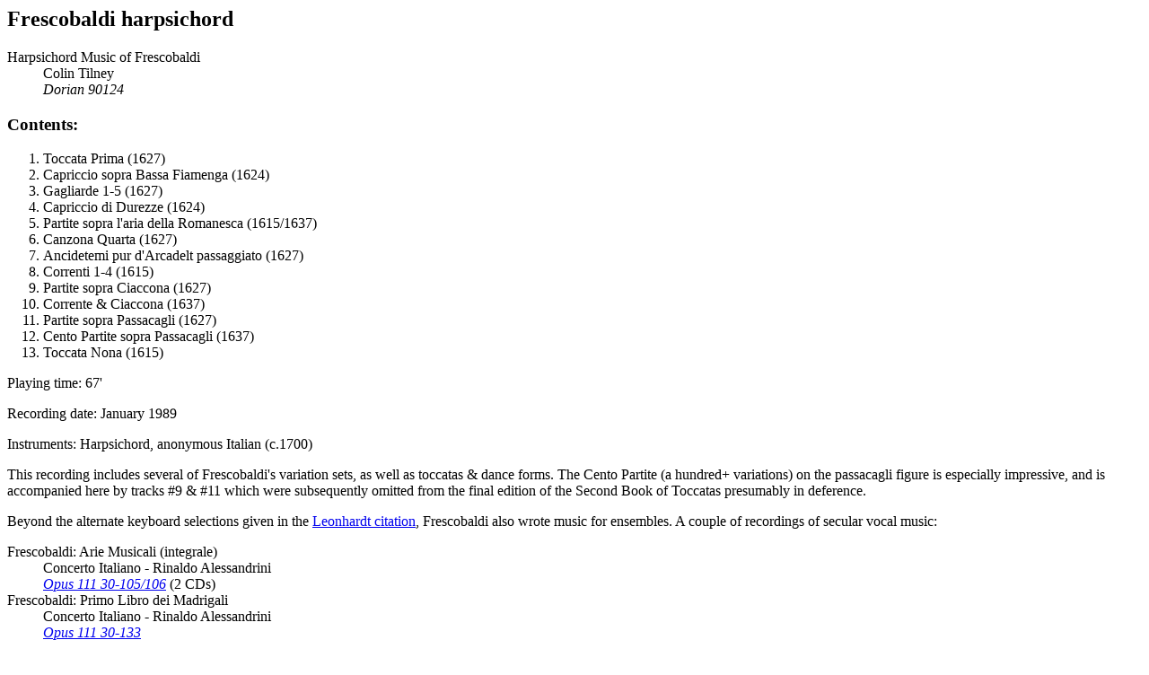

--- FILE ---
content_type: text/html
request_url: http://www.medieval.org/emfaq/cds/dor90124.htm
body_size: 2582
content:
<html>
<head>
<base href="http://www.medieval.org/emfaq/cds/dor90124.htm">
<title>Frescobaldi Harpsichord music</title>
</head><body>
<h2>Frescobaldi harpsichord</h2>

<dl>
<dt>Harpsichord Music of Frescobaldi</dt>
<dd>Colin Tilney<br>
<i>Dorian 90124</i></dd>
</dl>

<h3>Contents:</h3>
<p><ol>
<li>Toccata Prima (1627)</li>
<li>Capriccio sopra Bassa Fiamenga (1624)</li>
<li>Gagliarde 1-5 (1627)</li>
<li>Capriccio di Durezze (1624)</li>
<li>Partite sopra l'aria della Romanesca (1615/1637)</li>
<li>Canzona Quarta (1627)</li>
<li>Ancidetemi pur d'Arcadelt passaggiato (1627)</li>
<li>Correnti 1-4 (1615)</li>
<li>Partite sopra Ciaccona (1627)</li>
<li>Corrente &amp; Ciaccona (1637)</li>
<li>Partite sopra Passacagli (1627)</li>
<li>Cento Partite sopra Passacagli (1637)</li>
<li>Toccata Nona (1615)</li>
</ol></p>

<p>Playing time: 67'</p>

<p>Recording date: January 1989</p>

<p>Instruments: Harpsichord, anonymous Italian (c.1700)</p>

<p>This recording includes several of Frescobaldi's variation sets,
as well as toccatas &amp; dance forms.  The Cento Partite (a hundred+
variations) on the passacagli figure is especially impressive, and
is accompanied here by tracks #9 &amp; #11 which were subsequently
omitted from the final edition of the Second Book of Toccatas
presumably in deference.</p>

<p>Beyond the alternate keyboard selections given in the
<a href="phi32128.htm">Leonhardt citation</a>, Frescobaldi also
wrote music for ensembles.  A couple of recordings of secular vocal
music:</p>

<dl>
<dt>Frescobaldi: Arie Musicali (integrale)</dt>
<dd>Concerto Italiano - Rinaldo Alessandrini<br>
<i><a href="op1-105.htm">Opus 111 30-105/106</a></i> (2 CDs)</dd>
<dt>Frescobaldi: Primo Libro dei Madrigali</dt>
<dd>Concerto Italiano - Rinaldo Alessandrini<br>
<i><a href="op1-133.htm">Opus 111 30-133</a></i></dd>
</dl>

<p>And a recording of sacred music, surviving only in a fragmentary
collection:</p>

<dl>
<dt>Frescobaldi: Mottetti</dt>
<dd>L'aura Soave - Diego Cantalupi<br>
<i>Tactus 580602</i></dd>
</dl>

<p>In addition, Frescobaldi spent a great deal of effort refining his
collection of instrumental ensemble music.  A fine recording:</p>

<dl>
<dt>Frescobaldi: Il Primo Libro delle Canzoni</dt>
<dd>Il Viaggio Musicale<br>
<i><a href="bgv5533.htm">Bongiovanni 5533</a></i></dd>
</dl>

<p>To <a href="../../buy/info?dor90124">purchasing information</a> for this disc.</p>

<p>To <a href="refcheck.cgi?dor90124">FAQ references</a> to this recording.</p>

<p>To <a href="index.html">FAQ CD index</a> page.</p>

<address>Todd M. McComb</address>
</body>
</html>
